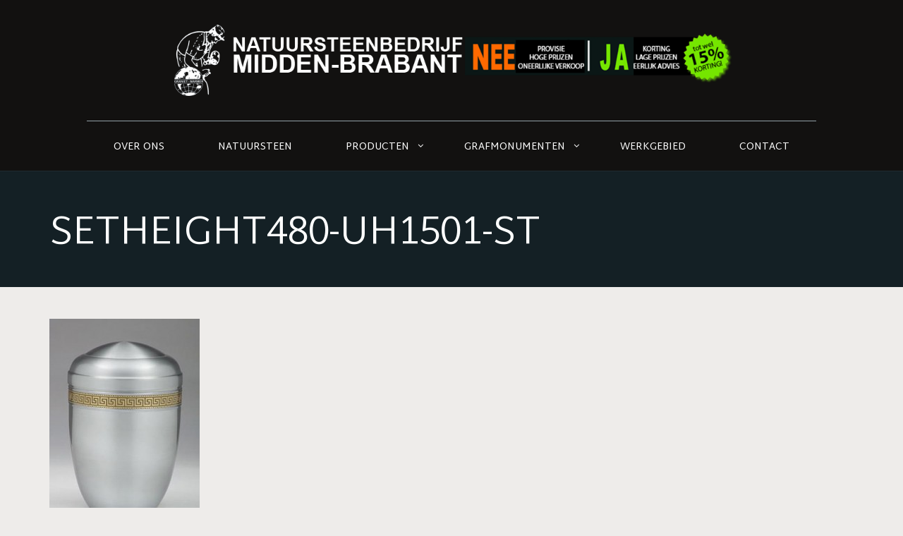

--- FILE ---
content_type: text/html; charset=UTF-8
request_url: https://www.natuursteenmiddenbrabant.nl/urnen/setheight480-uh1501-st/
body_size: 12991
content:
<!doctype html>
<html dir="ltr" lang="nl-NL" prefix="og: https://ogp.me/ns#">
<head>
	<meta charset="UTF-8">
	<meta name="viewport" content="width=device-width, initial-scale=1">
	<link rel="profile" href="https://gmpg.org/xfn/11">
	<link rel="pingback" href="https://www.natuursteenmiddenbrabant.nl/xmlrpc.php" />
	<title>setheight480-uh1501-st | Natuursteenbedrijf Midden Brabant</title>

		<!-- All in One SEO 4.9.3 - aioseo.com -->
	<meta name="robots" content="max-image-preview:large" />
	<link rel="canonical" href="https://www.natuursteenmiddenbrabant.nl/urnen/setheight480-uh1501-st/" />
	<meta name="generator" content="All in One SEO (AIOSEO) 4.9.3" />
		<meta property="og:locale" content="nl_NL" />
		<meta property="og:site_name" content="Natuursteenbedrijf Midden Brabant |" />
		<meta property="og:type" content="article" />
		<meta property="og:title" content="setheight480-uh1501-st | Natuursteenbedrijf Midden Brabant" />
		<meta property="og:url" content="https://www.natuursteenmiddenbrabant.nl/urnen/setheight480-uh1501-st/" />
		<meta property="article:published_time" content="2016-09-29T13:35:13+00:00" />
		<meta property="article:modified_time" content="2016-09-29T13:35:13+00:00" />
		<meta name="twitter:card" content="summary" />
		<meta name="twitter:title" content="setheight480-uh1501-st | Natuursteenbedrijf Midden Brabant" />
		<script type="application/ld+json" class="aioseo-schema">
			{"@context":"https:\/\/schema.org","@graph":[{"@type":"BreadcrumbList","@id":"https:\/\/www.natuursteenmiddenbrabant.nl\/urnen\/setheight480-uh1501-st\/#breadcrumblist","itemListElement":[{"@type":"ListItem","@id":"https:\/\/www.natuursteenmiddenbrabant.nl#listItem","position":1,"name":"Home","item":"https:\/\/www.natuursteenmiddenbrabant.nl","nextItem":{"@type":"ListItem","@id":"https:\/\/www.natuursteenmiddenbrabant.nl\/urnen\/setheight480-uh1501-st\/#listItem","name":"setheight480-uh1501-st"}},{"@type":"ListItem","@id":"https:\/\/www.natuursteenmiddenbrabant.nl\/urnen\/setheight480-uh1501-st\/#listItem","position":2,"name":"setheight480-uh1501-st","previousItem":{"@type":"ListItem","@id":"https:\/\/www.natuursteenmiddenbrabant.nl#listItem","name":"Home"}}]},{"@type":"ItemPage","@id":"https:\/\/www.natuursteenmiddenbrabant.nl\/urnen\/setheight480-uh1501-st\/#itempage","url":"https:\/\/www.natuursteenmiddenbrabant.nl\/urnen\/setheight480-uh1501-st\/","name":"setheight480-uh1501-st | Natuursteenbedrijf Midden Brabant","inLanguage":"nl-NL","isPartOf":{"@id":"https:\/\/www.natuursteenmiddenbrabant.nl\/#website"},"breadcrumb":{"@id":"https:\/\/www.natuursteenmiddenbrabant.nl\/urnen\/setheight480-uh1501-st\/#breadcrumblist"},"author":{"@id":"https:\/\/www.natuursteenmiddenbrabant.nl\/author\/admin\/#author"},"creator":{"@id":"https:\/\/www.natuursteenmiddenbrabant.nl\/author\/admin\/#author"},"datePublished":"2016-09-29T15:35:13+02:00","dateModified":"2016-09-29T15:35:13+02:00"},{"@type":"Organization","@id":"https:\/\/www.natuursteenmiddenbrabant.nl\/#organization","name":"Natuursteenbedrijf Midden Brabant","url":"https:\/\/www.natuursteenmiddenbrabant.nl\/"},{"@type":"Person","@id":"https:\/\/www.natuursteenmiddenbrabant.nl\/author\/admin\/#author","url":"https:\/\/www.natuursteenmiddenbrabant.nl\/author\/admin\/","name":"admin","image":{"@type":"ImageObject","@id":"https:\/\/www.natuursteenmiddenbrabant.nl\/urnen\/setheight480-uh1501-st\/#authorImage","url":"https:\/\/secure.gravatar.com\/avatar\/017db46df3f12bf41e25ce1c4327b34c?s=96&d=mm&r=g","width":96,"height":96,"caption":"admin"}},{"@type":"WebSite","@id":"https:\/\/www.natuursteenmiddenbrabant.nl\/#website","url":"https:\/\/www.natuursteenmiddenbrabant.nl\/","name":"Natuursteenbedrijf Midden Brabant","inLanguage":"nl-NL","publisher":{"@id":"https:\/\/www.natuursteenmiddenbrabant.nl\/#organization"}}]}
		</script>
		<!-- All in One SEO -->

<link rel='dns-prefetch' href='//fonts.googleapis.com' />
<link rel="alternate" type="application/rss+xml" title="Natuursteenbedrijf Midden Brabant &raquo; feed" href="https://www.natuursteenmiddenbrabant.nl/feed/" />
<link rel="alternate" type="application/rss+xml" title="Natuursteenbedrijf Midden Brabant &raquo; reactiesfeed" href="https://www.natuursteenmiddenbrabant.nl/comments/feed/" />
<link rel="alternate" type="application/rss+xml" title="Natuursteenbedrijf Midden Brabant &raquo; setheight480-uh1501-st reactiesfeed" href="https://www.natuursteenmiddenbrabant.nl/urnen/setheight480-uh1501-st/feed/" />
<script type="text/javascript">
window._wpemojiSettings = {"baseUrl":"https:\/\/s.w.org\/images\/core\/emoji\/14.0.0\/72x72\/","ext":".png","svgUrl":"https:\/\/s.w.org\/images\/core\/emoji\/14.0.0\/svg\/","svgExt":".svg","source":{"concatemoji":"https:\/\/www.natuursteenmiddenbrabant.nl\/wp-includes\/js\/wp-emoji-release.min.js?ver=6.3.7"}};
/*! This file is auto-generated */
!function(i,n){var o,s,e;function c(e){try{var t={supportTests:e,timestamp:(new Date).valueOf()};sessionStorage.setItem(o,JSON.stringify(t))}catch(e){}}function p(e,t,n){e.clearRect(0,0,e.canvas.width,e.canvas.height),e.fillText(t,0,0);var t=new Uint32Array(e.getImageData(0,0,e.canvas.width,e.canvas.height).data),r=(e.clearRect(0,0,e.canvas.width,e.canvas.height),e.fillText(n,0,0),new Uint32Array(e.getImageData(0,0,e.canvas.width,e.canvas.height).data));return t.every(function(e,t){return e===r[t]})}function u(e,t,n){switch(t){case"flag":return n(e,"\ud83c\udff3\ufe0f\u200d\u26a7\ufe0f","\ud83c\udff3\ufe0f\u200b\u26a7\ufe0f")?!1:!n(e,"\ud83c\uddfa\ud83c\uddf3","\ud83c\uddfa\u200b\ud83c\uddf3")&&!n(e,"\ud83c\udff4\udb40\udc67\udb40\udc62\udb40\udc65\udb40\udc6e\udb40\udc67\udb40\udc7f","\ud83c\udff4\u200b\udb40\udc67\u200b\udb40\udc62\u200b\udb40\udc65\u200b\udb40\udc6e\u200b\udb40\udc67\u200b\udb40\udc7f");case"emoji":return!n(e,"\ud83e\udef1\ud83c\udffb\u200d\ud83e\udef2\ud83c\udfff","\ud83e\udef1\ud83c\udffb\u200b\ud83e\udef2\ud83c\udfff")}return!1}function f(e,t,n){var r="undefined"!=typeof WorkerGlobalScope&&self instanceof WorkerGlobalScope?new OffscreenCanvas(300,150):i.createElement("canvas"),a=r.getContext("2d",{willReadFrequently:!0}),o=(a.textBaseline="top",a.font="600 32px Arial",{});return e.forEach(function(e){o[e]=t(a,e,n)}),o}function t(e){var t=i.createElement("script");t.src=e,t.defer=!0,i.head.appendChild(t)}"undefined"!=typeof Promise&&(o="wpEmojiSettingsSupports",s=["flag","emoji"],n.supports={everything:!0,everythingExceptFlag:!0},e=new Promise(function(e){i.addEventListener("DOMContentLoaded",e,{once:!0})}),new Promise(function(t){var n=function(){try{var e=JSON.parse(sessionStorage.getItem(o));if("object"==typeof e&&"number"==typeof e.timestamp&&(new Date).valueOf()<e.timestamp+604800&&"object"==typeof e.supportTests)return e.supportTests}catch(e){}return null}();if(!n){if("undefined"!=typeof Worker&&"undefined"!=typeof OffscreenCanvas&&"undefined"!=typeof URL&&URL.createObjectURL&&"undefined"!=typeof Blob)try{var e="postMessage("+f.toString()+"("+[JSON.stringify(s),u.toString(),p.toString()].join(",")+"));",r=new Blob([e],{type:"text/javascript"}),a=new Worker(URL.createObjectURL(r),{name:"wpTestEmojiSupports"});return void(a.onmessage=function(e){c(n=e.data),a.terminate(),t(n)})}catch(e){}c(n=f(s,u,p))}t(n)}).then(function(e){for(var t in e)n.supports[t]=e[t],n.supports.everything=n.supports.everything&&n.supports[t],"flag"!==t&&(n.supports.everythingExceptFlag=n.supports.everythingExceptFlag&&n.supports[t]);n.supports.everythingExceptFlag=n.supports.everythingExceptFlag&&!n.supports.flag,n.DOMReady=!1,n.readyCallback=function(){n.DOMReady=!0}}).then(function(){return e}).then(function(){var e;n.supports.everything||(n.readyCallback(),(e=n.source||{}).concatemoji?t(e.concatemoji):e.wpemoji&&e.twemoji&&(t(e.twemoji),t(e.wpemoji)))}))}((window,document),window._wpemojiSettings);
</script>
<style type="text/css">
img.wp-smiley,
img.emoji {
	display: inline !important;
	border: none !important;
	box-shadow: none !important;
	height: 1em !important;
	width: 1em !important;
	margin: 0 0.07em !important;
	vertical-align: -0.1em !important;
	background: none !important;
	padding: 0 !important;
}
</style>
	<link rel='stylesheet' id='wp-block-library-css' href='https://www.natuursteenmiddenbrabant.nl/wp-includes/css/dist/block-library/style.min.css?ver=6.3.7' type='text/css' media='all' />
<link rel='stylesheet' id='aioseo/css/src/vue/standalone/blocks/table-of-contents/global.scss-css' href='https://www.natuursteenmiddenbrabant.nl/wp-content/plugins/all-in-one-seo-pack/dist/Lite/assets/css/table-of-contents/global.e90f6d47.css?ver=4.9.3' type='text/css' media='all' />
<style id='classic-theme-styles-inline-css' type='text/css'>
/*! This file is auto-generated */
.wp-block-button__link{color:#fff;background-color:#32373c;border-radius:9999px;box-shadow:none;text-decoration:none;padding:calc(.667em + 2px) calc(1.333em + 2px);font-size:1.125em}.wp-block-file__button{background:#32373c;color:#fff;text-decoration:none}
</style>
<style id='global-styles-inline-css' type='text/css'>
body{--wp--preset--color--black: #000000;--wp--preset--color--cyan-bluish-gray: #abb8c3;--wp--preset--color--white: #ffffff;--wp--preset--color--pale-pink: #f78da7;--wp--preset--color--vivid-red: #cf2e2e;--wp--preset--color--luminous-vivid-orange: #ff6900;--wp--preset--color--luminous-vivid-amber: #fcb900;--wp--preset--color--light-green-cyan: #7bdcb5;--wp--preset--color--vivid-green-cyan: #00d084;--wp--preset--color--pale-cyan-blue: #8ed1fc;--wp--preset--color--vivid-cyan-blue: #0693e3;--wp--preset--color--vivid-purple: #9b51e0;--wp--preset--gradient--vivid-cyan-blue-to-vivid-purple: linear-gradient(135deg,rgba(6,147,227,1) 0%,rgb(155,81,224) 100%);--wp--preset--gradient--light-green-cyan-to-vivid-green-cyan: linear-gradient(135deg,rgb(122,220,180) 0%,rgb(0,208,130) 100%);--wp--preset--gradient--luminous-vivid-amber-to-luminous-vivid-orange: linear-gradient(135deg,rgba(252,185,0,1) 0%,rgba(255,105,0,1) 100%);--wp--preset--gradient--luminous-vivid-orange-to-vivid-red: linear-gradient(135deg,rgba(255,105,0,1) 0%,rgb(207,46,46) 100%);--wp--preset--gradient--very-light-gray-to-cyan-bluish-gray: linear-gradient(135deg,rgb(238,238,238) 0%,rgb(169,184,195) 100%);--wp--preset--gradient--cool-to-warm-spectrum: linear-gradient(135deg,rgb(74,234,220) 0%,rgb(151,120,209) 20%,rgb(207,42,186) 40%,rgb(238,44,130) 60%,rgb(251,105,98) 80%,rgb(254,248,76) 100%);--wp--preset--gradient--blush-light-purple: linear-gradient(135deg,rgb(255,206,236) 0%,rgb(152,150,240) 100%);--wp--preset--gradient--blush-bordeaux: linear-gradient(135deg,rgb(254,205,165) 0%,rgb(254,45,45) 50%,rgb(107,0,62) 100%);--wp--preset--gradient--luminous-dusk: linear-gradient(135deg,rgb(255,203,112) 0%,rgb(199,81,192) 50%,rgb(65,88,208) 100%);--wp--preset--gradient--pale-ocean: linear-gradient(135deg,rgb(255,245,203) 0%,rgb(182,227,212) 50%,rgb(51,167,181) 100%);--wp--preset--gradient--electric-grass: linear-gradient(135deg,rgb(202,248,128) 0%,rgb(113,206,126) 100%);--wp--preset--gradient--midnight: linear-gradient(135deg,rgb(2,3,129) 0%,rgb(40,116,252) 100%);--wp--preset--font-size--small: 13px;--wp--preset--font-size--medium: 20px;--wp--preset--font-size--large: 36px;--wp--preset--font-size--x-large: 42px;--wp--preset--spacing--20: 0.44rem;--wp--preset--spacing--30: 0.67rem;--wp--preset--spacing--40: 1rem;--wp--preset--spacing--50: 1.5rem;--wp--preset--spacing--60: 2.25rem;--wp--preset--spacing--70: 3.38rem;--wp--preset--spacing--80: 5.06rem;--wp--preset--shadow--natural: 6px 6px 9px rgba(0, 0, 0, 0.2);--wp--preset--shadow--deep: 12px 12px 50px rgba(0, 0, 0, 0.4);--wp--preset--shadow--sharp: 6px 6px 0px rgba(0, 0, 0, 0.2);--wp--preset--shadow--outlined: 6px 6px 0px -3px rgba(255, 255, 255, 1), 6px 6px rgba(0, 0, 0, 1);--wp--preset--shadow--crisp: 6px 6px 0px rgba(0, 0, 0, 1);}:where(.is-layout-flex){gap: 0.5em;}:where(.is-layout-grid){gap: 0.5em;}body .is-layout-flow > .alignleft{float: left;margin-inline-start: 0;margin-inline-end: 2em;}body .is-layout-flow > .alignright{float: right;margin-inline-start: 2em;margin-inline-end: 0;}body .is-layout-flow > .aligncenter{margin-left: auto !important;margin-right: auto !important;}body .is-layout-constrained > .alignleft{float: left;margin-inline-start: 0;margin-inline-end: 2em;}body .is-layout-constrained > .alignright{float: right;margin-inline-start: 2em;margin-inline-end: 0;}body .is-layout-constrained > .aligncenter{margin-left: auto !important;margin-right: auto !important;}body .is-layout-constrained > :where(:not(.alignleft):not(.alignright):not(.alignfull)){max-width: var(--wp--style--global--content-size);margin-left: auto !important;margin-right: auto !important;}body .is-layout-constrained > .alignwide{max-width: var(--wp--style--global--wide-size);}body .is-layout-flex{display: flex;}body .is-layout-flex{flex-wrap: wrap;align-items: center;}body .is-layout-flex > *{margin: 0;}body .is-layout-grid{display: grid;}body .is-layout-grid > *{margin: 0;}:where(.wp-block-columns.is-layout-flex){gap: 2em;}:where(.wp-block-columns.is-layout-grid){gap: 2em;}:where(.wp-block-post-template.is-layout-flex){gap: 1.25em;}:where(.wp-block-post-template.is-layout-grid){gap: 1.25em;}.has-black-color{color: var(--wp--preset--color--black) !important;}.has-cyan-bluish-gray-color{color: var(--wp--preset--color--cyan-bluish-gray) !important;}.has-white-color{color: var(--wp--preset--color--white) !important;}.has-pale-pink-color{color: var(--wp--preset--color--pale-pink) !important;}.has-vivid-red-color{color: var(--wp--preset--color--vivid-red) !important;}.has-luminous-vivid-orange-color{color: var(--wp--preset--color--luminous-vivid-orange) !important;}.has-luminous-vivid-amber-color{color: var(--wp--preset--color--luminous-vivid-amber) !important;}.has-light-green-cyan-color{color: var(--wp--preset--color--light-green-cyan) !important;}.has-vivid-green-cyan-color{color: var(--wp--preset--color--vivid-green-cyan) !important;}.has-pale-cyan-blue-color{color: var(--wp--preset--color--pale-cyan-blue) !important;}.has-vivid-cyan-blue-color{color: var(--wp--preset--color--vivid-cyan-blue) !important;}.has-vivid-purple-color{color: var(--wp--preset--color--vivid-purple) !important;}.has-black-background-color{background-color: var(--wp--preset--color--black) !important;}.has-cyan-bluish-gray-background-color{background-color: var(--wp--preset--color--cyan-bluish-gray) !important;}.has-white-background-color{background-color: var(--wp--preset--color--white) !important;}.has-pale-pink-background-color{background-color: var(--wp--preset--color--pale-pink) !important;}.has-vivid-red-background-color{background-color: var(--wp--preset--color--vivid-red) !important;}.has-luminous-vivid-orange-background-color{background-color: var(--wp--preset--color--luminous-vivid-orange) !important;}.has-luminous-vivid-amber-background-color{background-color: var(--wp--preset--color--luminous-vivid-amber) !important;}.has-light-green-cyan-background-color{background-color: var(--wp--preset--color--light-green-cyan) !important;}.has-vivid-green-cyan-background-color{background-color: var(--wp--preset--color--vivid-green-cyan) !important;}.has-pale-cyan-blue-background-color{background-color: var(--wp--preset--color--pale-cyan-blue) !important;}.has-vivid-cyan-blue-background-color{background-color: var(--wp--preset--color--vivid-cyan-blue) !important;}.has-vivid-purple-background-color{background-color: var(--wp--preset--color--vivid-purple) !important;}.has-black-border-color{border-color: var(--wp--preset--color--black) !important;}.has-cyan-bluish-gray-border-color{border-color: var(--wp--preset--color--cyan-bluish-gray) !important;}.has-white-border-color{border-color: var(--wp--preset--color--white) !important;}.has-pale-pink-border-color{border-color: var(--wp--preset--color--pale-pink) !important;}.has-vivid-red-border-color{border-color: var(--wp--preset--color--vivid-red) !important;}.has-luminous-vivid-orange-border-color{border-color: var(--wp--preset--color--luminous-vivid-orange) !important;}.has-luminous-vivid-amber-border-color{border-color: var(--wp--preset--color--luminous-vivid-amber) !important;}.has-light-green-cyan-border-color{border-color: var(--wp--preset--color--light-green-cyan) !important;}.has-vivid-green-cyan-border-color{border-color: var(--wp--preset--color--vivid-green-cyan) !important;}.has-pale-cyan-blue-border-color{border-color: var(--wp--preset--color--pale-cyan-blue) !important;}.has-vivid-cyan-blue-border-color{border-color: var(--wp--preset--color--vivid-cyan-blue) !important;}.has-vivid-purple-border-color{border-color: var(--wp--preset--color--vivid-purple) !important;}.has-vivid-cyan-blue-to-vivid-purple-gradient-background{background: var(--wp--preset--gradient--vivid-cyan-blue-to-vivid-purple) !important;}.has-light-green-cyan-to-vivid-green-cyan-gradient-background{background: var(--wp--preset--gradient--light-green-cyan-to-vivid-green-cyan) !important;}.has-luminous-vivid-amber-to-luminous-vivid-orange-gradient-background{background: var(--wp--preset--gradient--luminous-vivid-amber-to-luminous-vivid-orange) !important;}.has-luminous-vivid-orange-to-vivid-red-gradient-background{background: var(--wp--preset--gradient--luminous-vivid-orange-to-vivid-red) !important;}.has-very-light-gray-to-cyan-bluish-gray-gradient-background{background: var(--wp--preset--gradient--very-light-gray-to-cyan-bluish-gray) !important;}.has-cool-to-warm-spectrum-gradient-background{background: var(--wp--preset--gradient--cool-to-warm-spectrum) !important;}.has-blush-light-purple-gradient-background{background: var(--wp--preset--gradient--blush-light-purple) !important;}.has-blush-bordeaux-gradient-background{background: var(--wp--preset--gradient--blush-bordeaux) !important;}.has-luminous-dusk-gradient-background{background: var(--wp--preset--gradient--luminous-dusk) !important;}.has-pale-ocean-gradient-background{background: var(--wp--preset--gradient--pale-ocean) !important;}.has-electric-grass-gradient-background{background: var(--wp--preset--gradient--electric-grass) !important;}.has-midnight-gradient-background{background: var(--wp--preset--gradient--midnight) !important;}.has-small-font-size{font-size: var(--wp--preset--font-size--small) !important;}.has-medium-font-size{font-size: var(--wp--preset--font-size--medium) !important;}.has-large-font-size{font-size: var(--wp--preset--font-size--large) !important;}.has-x-large-font-size{font-size: var(--wp--preset--font-size--x-large) !important;}
.wp-block-navigation a:where(:not(.wp-element-button)){color: inherit;}
:where(.wp-block-post-template.is-layout-flex){gap: 1.25em;}:where(.wp-block-post-template.is-layout-grid){gap: 1.25em;}
:where(.wp-block-columns.is-layout-flex){gap: 2em;}:where(.wp-block-columns.is-layout-grid){gap: 2em;}
.wp-block-pullquote{font-size: 1.5em;line-height: 1.6;}
</style>
<link rel='stylesheet' id='pb_animate-css' href='https://www.natuursteenmiddenbrabant.nl/wp-content/plugins/ays-popup-box/public/css/animate.css?ver=5.0.5' type='text/css' media='all' />
<link rel='stylesheet' id='contact-form-7-css' href='https://www.natuursteenmiddenbrabant.nl/wp-content/plugins/contact-form-7/includes/css/styles.css?ver=5.9.8' type='text/css' media='all' />
<link rel='stylesheet' id='wpsl-styles-css' href='https://www.natuursteenmiddenbrabant.nl/wp-content/plugins/wp-store-locator/css/styles.min.css?ver=2.2.261' type='text/css' media='all' />
<link rel='stylesheet' id='progression-style-css' href='https://www.natuursteenmiddenbrabant.nl/wp-content/themes/skledar/style.css?ver=6.3.7' type='text/css' media='all' />
<link rel='stylesheet' id='progression-google-fonts-css' href='//fonts.googleapis.com/css?family=Martel+Sans%3A600%2C400%2C300%2C700%2C900%7CBilbo+Swash+Caps%7CDroid+Sans%3A400%2C700%26subset%3Dlatin&#038;ver=1.0.0' type='text/css' media='all' />
<link rel='stylesheet' id='tablepress-default-css' href='https://www.natuursteenmiddenbrabant.nl/wp-content/plugins/tablepress/css/build/default.css?ver=3.2.3' type='text/css' media='all' />
<link rel='stylesheet' id='prettyphoto-css' href='https://www.natuursteenmiddenbrabant.nl/wp-content/plugins/js_composer/assets/lib/prettyphoto/css/prettyPhoto.min.css?ver=5.0.1' type='text/css' media='all' />
<script type='text/javascript' src='https://www.natuursteenmiddenbrabant.nl/wp-includes/js/jquery/jquery.min.js?ver=3.7.0' id='jquery-core-js'></script>
<script type='text/javascript' src='https://www.natuursteenmiddenbrabant.nl/wp-includes/js/jquery/jquery-migrate.min.js?ver=3.4.1' id='jquery-migrate-js'></script>
<script type='text/javascript' id='ays-pb-js-extra'>
/* <![CDATA[ */
var pbLocalizeObj = {"ajax":"https:\/\/www.natuursteenmiddenbrabant.nl\/wp-admin\/admin-ajax.php","seconds":"seconds","thisWillClose":"This will close in","icons":{"close_icon":"<svg class=\"ays_pb_material_close_icon\" xmlns=\"https:\/\/www.w3.org\/2000\/svg\" height=\"36px\" viewBox=\"0 0 24 24\" width=\"36px\" fill=\"#000000\" alt=\"Pop-up Close\"><path d=\"M0 0h24v24H0z\" fill=\"none\"\/><path d=\"M19 6.41L17.59 5 12 10.59 6.41 5 5 6.41 10.59 12 5 17.59 6.41 19 12 13.41 17.59 19 19 17.59 13.41 12z\"\/><\/svg>","close_circle_icon":"<svg class=\"ays_pb_material_close_circle_icon\" xmlns=\"https:\/\/www.w3.org\/2000\/svg\" height=\"24\" viewBox=\"0 0 24 24\" width=\"36\" alt=\"Pop-up Close\"><path d=\"M0 0h24v24H0z\" fill=\"none\"\/><path d=\"M12 2C6.47 2 2 6.47 2 12s4.47 10 10 10 10-4.47 10-10S17.53 2 12 2zm5 13.59L15.59 17 12 13.41 8.41 17 7 15.59 10.59 12 7 8.41 8.41 7 12 10.59 15.59 7 17 8.41 13.41 12 17 15.59z\"\/><\/svg>","volume_up_icon":"<svg class=\"ays_pb_fa_volume\" xmlns=\"https:\/\/www.w3.org\/2000\/svg\" height=\"24\" viewBox=\"0 0 24 24\" width=\"36\"><path d=\"M0 0h24v24H0z\" fill=\"none\"\/><path d=\"M3 9v6h4l5 5V4L7 9H3zm13.5 3c0-1.77-1.02-3.29-2.5-4.03v8.05c1.48-.73 2.5-2.25 2.5-4.02zM14 3.23v2.06c2.89.86 5 3.54 5 6.71s-2.11 5.85-5 6.71v2.06c4.01-.91 7-4.49 7-8.77s-2.99-7.86-7-8.77z\"\/><\/svg>","volume_mute_icon":"<svg xmlns=\"https:\/\/www.w3.org\/2000\/svg\" height=\"24\" viewBox=\"0 0 24 24\" width=\"24\"><path d=\"M0 0h24v24H0z\" fill=\"none\"\/><path d=\"M7 9v6h4l5 5V4l-5 5H7z\"\/><\/svg>"}};
/* ]]> */
</script>
<script type='text/javascript' src='https://www.natuursteenmiddenbrabant.nl/wp-content/plugins/ays-popup-box/public/js/ays-pb-public.js?ver=5.0.5' id='ays-pb-js'></script>
<script type='text/javascript' src='//www.natuursteenmiddenbrabant.nl/wp-content/plugins/revslider/sr6/assets/js/rbtools.min.js?ver=6.7.13' async id='tp-tools-js'></script>
<script type='text/javascript' src='//www.natuursteenmiddenbrabant.nl/wp-content/plugins/revslider/sr6/assets/js/rs6.min.js?ver=6.7.13' async id='revmin-js'></script>
<link rel="https://api.w.org/" href="https://www.natuursteenmiddenbrabant.nl/wp-json/" /><link rel="alternate" type="application/json" href="https://www.natuursteenmiddenbrabant.nl/wp-json/wp/v2/media/1684" /><link rel="EditURI" type="application/rsd+xml" title="RSD" href="https://www.natuursteenmiddenbrabant.nl/xmlrpc.php?rsd" />
<meta name="generator" content="WordPress 6.3.7" />
<link rel='shortlink' href='https://www.natuursteenmiddenbrabant.nl/?p=1684' />
<link rel="alternate" type="application/json+oembed" href="https://www.natuursteenmiddenbrabant.nl/wp-json/oembed/1.0/embed?url=https%3A%2F%2Fwww.natuursteenmiddenbrabant.nl%2Furnen%2Fsetheight480-uh1501-st%2F" />
<link rel="alternate" type="text/xml+oembed" href="https://www.natuursteenmiddenbrabant.nl/wp-json/oembed/1.0/embed?url=https%3A%2F%2Fwww.natuursteenmiddenbrabant.nl%2Furnen%2Fsetheight480-uh1501-st%2F&#038;format=xml" />
	<link rel="preconnect" href="https://fonts.googleapis.com">
	<link rel="preconnect" href="https://fonts.gstatic.com">
	<link href='https://fonts.googleapis.com/css2?display=swap&family=Droid+Sans:wght@400&family=Martel+Sans:wght@300;400' rel='stylesheet'>    	<script type="text/javascript">

	  var _gaq = _gaq || [];
	  _gaq.push(['_setAccount', 'UA-11224393-20']);
	  _gaq.push(['_trackPageview']);

	  (function() {
	    var ga = document.createElement('script'); ga.type = 'text/javascript'; ga.async = true;
	    ga.src = ('https:' == document.location.protocol ? 'https://ssl' : 'http://www') + '.google-analytics.com/ga.js';
	    var s = document.getElementsByTagName('script')[0]; s.parentNode.insertBefore(ga, s);
	  })();

	</script>	
   	
    <link rel="icon"  href="https://natuursteenmiddenbrabant.nl/wp-content/uploads/2017/02/favicon.png"><style type="text/css">
			
	@media only screen and (max-width: 959px) {#header-top-progression  {background-color:#121110; } }
	
	body #logo-progression, body #logo-progression img {max-width:800px;}
	header#masthead-progression h1#logo-progression a { padding-top:35px; padding-bottom:28px; }
	footer#site-footer a, #widget-area-stonehill a i { color:#388497; }
	footer#site-footer a:hover, #widget-area-stonehill a:hover i { color:#388497; }
	#footer-bottom { border-color:rgba(255,255,255, 1); }
	footer#site-footer {background-color:#EAE5DF;
	background-image:url(""); background-position: center center;-webkit-background-size: cover; -moz-background-size: cover; -o-background-size: cover; background-size: cover;}
	#copyright-progression { color:#8b877f; }
	.sf-menu a  {color:#ffffff; font-size:14px;  padding-top:30px; padding-bottom:26px;  }
	#footer-menu-progression .sf-menu a {color:#65605c; }
	body footer#site-footer a:hover {color: #968f85; }
	.sf-menu li.current-menu-item { border-top-color: #ffffff; }
	.sf-menu li.current-menu-item:before {color:#ffffff }
	.sf-menu > li { border-top: 1px solid #92a1a7; }
	
	.sf-menu li.current-menu-item a, .sf-menu a:hover, .sf-menu li.sfHover a, .menu-show-hide-progression { color:#ffffff; }
	.sf-menu ul { background:#878787; }
	.sf-menu li:hover, .sf-menu li.sfHover, .menu-show-hide-progression { background:#878787; }
	.sf-menu li li a { font-size:12px; padding-top:18px; padding-bottom:15px; }
	.sf-menu li li a, .sf-mega li.sf-mega-section .deep-level li a, .sf-mega li.sf-mega-section .deep-level li:last-child a, .sf-menu li.sfHover li.sfHover li a, .sf-menu li.sfHover li.sfHover li.sfHover li a, .sf-menu li.sfHover li.sfHover li.sfHover li.sfHover li a, .sf-menu li.sfHover li.sfHover li.sfHover li.sfHover li.sfHover li a { border-bottom:1px solid rgba(255,255,255,  0.06); }
	.sf-mega ul { border-right:1px solid  rgba(255,255,255,  0.06); }
	.sf-mega h2.mega-menu-heading { border-right:1px solid rgba(255,255,255,  0.06); border-bottom:1px solid rgba(255,255,255,  0.06); }
	.sf-menu li.sfHover li a, .sf-menu li.sfHover li.sfHover li a, .sf-menu li.sfHover li.sfHover li.sfHover li a, .sf-menu li.sfHover li.sfHover li.sfHover li.sfHover li a, .sf-menu li.sfHover li.sfHover li.sfHover li.sfHover li.sfHover li a { color:#ffffff; }
	.sf-menu li.sfHover li a:hover, .sf-menu li.sfHover li.sfHover a, .sf-menu li.sfHover li li a:hover, .sf-menu li.sfHover li.sfHover li.sfHover a, .sf-menu li.sfHover li li li a:hover, .sf-menu li.sfHover li.sfHover li.sfHover a:hover, .sf-menu li.sfHover li.sfHover li.sfHover li.sfHover a, .sf-menu li.sfHover li li li li a:hover, .sf-menu li.sfHover li.sfHover li.sfHover li.sfHover a:hover, .sf-menu li.sfHover li.sfHover li.sfHover li.sfHover li.sfHover a, .sf-menu li.sfHover li li li li li a:hover, .sf-menu li.sfHover li.sfHover li.sfHover li.sfHover li.sfHover a:hover, .sf-menu li.sfHover li.sfHover li.sfHover li.sfHover li.sfHover li.sfHover a { color:#ffffff; }
	a.checkout-button-header-cart, .checkout-basket-progression a.checkout-button-header-cart:hover { background:#878787; }
	.checkout-basket-progression {border-color:#878787;}
	.menu-resized-progression .sf-menu a { padding-top:30px; padding-bottom:26px; }
	body #sidebar a.progression-button, a.progression-button, .wpcf7 input.wpcf7-submit, a.more-link, #commentform input.submit, .cat-meta-progression a, .tags-progression a { font-size:14px; }
	body #sidebar a.progression-button, a.progression-button, .wpcf7 input.wpcf7-submit, .progression-index-text .progression-button a, #content-progression ul li.product .button, body #content-progression #content .button, ul.page-numbers li a { color:#262121; background:#ffffff; }
	body #sidebar a.progression-button:hover, a.progression-button:hover, .wpcf7 input.wpcf7-submit:hover, a.more-link:hover, .progression-index-text .progression-button a:hover, #content-progression ul li.product .button:hover, body #content-progression #content .button:hover, body #content-progression .widget_shopping_cart_content a.button:hover, #sidebar .price_slider_amount .button:hover, .woocommerce .cart .button:hover, .woocommerce .cart input.button:hover { color:#ffffff; background:#388497; }

	ul.page-numbers li .current, ul.page-numbers li a:hover, .progression-index-text .progression-button a:hover, .progression-btn-container a.progression-button.secondary-style-progression:hover, .cat-meta-progression a:hover, #commentform input.submit:hover, .reply a.comment-reply-link:hover, .tags-progression a:hover, a.more-link:hover { color:#ffffff; background:#388497; border-color:#388497; }	
	.progression-btn-container  a.progression-button.secondary-style-progression, .cat-meta-progression a, #commentform input.submit, .tags-progression a, a.more-link { color:#ffffff; background:#261212; }

	.woocommerce .widget_price_filter .ui-slider .ui-slider-range, .woocommerce .widget_price_filter .ui-slider .ui-slider-handle{background:#388497; }
	body .star-rating {color:#388497 !important; }
	
	h1.blog-title-progression a {color:#262121;}
	h1.blog-title-progression a:hover {color:#388497;}
	a { color:#388497; }
	a:hover, .post-meta-progression a:hover { color:#262121; }
	#sidebar a:hover {color:#388497;}
	#sidebar .widget { border-color:#e7e7e7;  }
	#sidebar {  background:#ffffff; }
	.sk-circle .sk-child:before, .sk-rotating-plane, .sk-double-bounce .sk-child, .sk-wave .sk-rect, .sk-wandering-cubes .sk-cube, .sk-spinner-pulse, .sk-chasing-dots .sk-child, .sk-three-bounce .sk-child, .sk-fading-circle .sk-circle:before, .sk-cube-grid .sk-cube{background-color:#262121;}
	#page-loader-progression { background:#262121; color:#84adc0; }
	body {background-color:#eeecea; 
	}

	#logo-nav-progression{ background-color:#121110;}	
	#sticky-header-progression.scroll-to-fixed-fixed, #sticky-header-progression.scroll-to-fixed-fixed #logo-nav-progression {background:rgba(11, 44, 56, 0.88);}
	#progression-scroll-top { color:#ffffff; background: rgba(0,0,0,  0.3); border-top:1px solid rgba(255,255,255,  0.2); border-left:1px solid rgba(255,255,255,  0.2); border-right:1px solid rgba(255,255,255,  0.2); }
	#progression-scroll-top:hover {  background: #388497; border-color:#388497; }
	.progression-img-container {  background: #000;}
		#page-title-progression {background-color:#142025;}		
	body .related.products {display: none;}	
	.social-ico a i { color:#24221f; background:rgba(255, 255, 255, 9);}
	a.cart-icon-progression, a.cart-icon-progression:hover, a.cart-icon-progression span.shopping-cart-header-count  { color:#ffffff;}
	/* WooCommerce Product Layout */
	body.woocommerce .static-layout-progression .progression-title-index a, body.woocommerce.archive .static-layout-progression .progression-index-text, body.woocommerce.archive .static-layout-progression .progression-index-text ul li, body.woocommerce.archive ul.products li.product .static-layout-progression .price, body ul li.product .static-layout-progression span.price ins .amount, body ul li.product .static-layout-progression span.price del .amount, body .static-progression .progression-title-index a, body .static-progression .progression-index-text, body .static-progression .progression-index-text ul li, body ul.products li.product .static-progression .price, body ul li.product .static-progression span.price ins .amount, body ul li.product .static-progression span.price del .amount, body .static-progression .progression-price-index {color:#261212;}
		
	/* Page Title Backgrounds Conditionals */	
								
								
															#page-title-progression {background-image: url(""); background-size:cover; background-position: center center; background-repeat: no-repeat;}
																	
			
		
	
		
	
</style>
    <style type="text/css">.recentcomments a{display:inline !important;padding:0 !important;margin:0 !important;}</style><meta name="generator" content="Powered by Visual Composer - drag and drop page builder for WordPress."/>
<!--[if lte IE 9]><link rel="stylesheet" type="text/css" href="https://www.natuursteenmiddenbrabant.nl/wp-content/plugins/js_composer/assets/css/vc_lte_ie9.min.css" media="screen"><![endif]--><meta name="generator" content="Powered by Slider Revolution 6.7.13 - responsive, Mobile-Friendly Slider Plugin for WordPress with comfortable drag and drop interface." />
<script>function setREVStartSize(e){
			//window.requestAnimationFrame(function() {
				window.RSIW = window.RSIW===undefined ? window.innerWidth : window.RSIW;
				window.RSIH = window.RSIH===undefined ? window.innerHeight : window.RSIH;
				try {
					var pw = document.getElementById(e.c).parentNode.offsetWidth,
						newh;
					pw = pw===0 || isNaN(pw) || (e.l=="fullwidth" || e.layout=="fullwidth") ? window.RSIW : pw;
					e.tabw = e.tabw===undefined ? 0 : parseInt(e.tabw);
					e.thumbw = e.thumbw===undefined ? 0 : parseInt(e.thumbw);
					e.tabh = e.tabh===undefined ? 0 : parseInt(e.tabh);
					e.thumbh = e.thumbh===undefined ? 0 : parseInt(e.thumbh);
					e.tabhide = e.tabhide===undefined ? 0 : parseInt(e.tabhide);
					e.thumbhide = e.thumbhide===undefined ? 0 : parseInt(e.thumbhide);
					e.mh = e.mh===undefined || e.mh=="" || e.mh==="auto" ? 0 : parseInt(e.mh,0);
					if(e.layout==="fullscreen" || e.l==="fullscreen")
						newh = Math.max(e.mh,window.RSIH);
					else{
						e.gw = Array.isArray(e.gw) ? e.gw : [e.gw];
						for (var i in e.rl) if (e.gw[i]===undefined || e.gw[i]===0) e.gw[i] = e.gw[i-1];
						e.gh = e.el===undefined || e.el==="" || (Array.isArray(e.el) && e.el.length==0)? e.gh : e.el;
						e.gh = Array.isArray(e.gh) ? e.gh : [e.gh];
						for (var i in e.rl) if (e.gh[i]===undefined || e.gh[i]===0) e.gh[i] = e.gh[i-1];
											
						var nl = new Array(e.rl.length),
							ix = 0,
							sl;
						e.tabw = e.tabhide>=pw ? 0 : e.tabw;
						e.thumbw = e.thumbhide>=pw ? 0 : e.thumbw;
						e.tabh = e.tabhide>=pw ? 0 : e.tabh;
						e.thumbh = e.thumbhide>=pw ? 0 : e.thumbh;
						for (var i in e.rl) nl[i] = e.rl[i]<window.RSIW ? 0 : e.rl[i];
						sl = nl[0];
						for (var i in nl) if (sl>nl[i] && nl[i]>0) { sl = nl[i]; ix=i;}
						var m = pw>(e.gw[ix]+e.tabw+e.thumbw) ? 1 : (pw-(e.tabw+e.thumbw)) / (e.gw[ix]);
						newh =  (e.gh[ix] * m) + (e.tabh + e.thumbh);
					}
					var el = document.getElementById(e.c);
					if (el!==null && el) el.style.height = newh+"px";
					el = document.getElementById(e.c+"_wrapper");
					if (el!==null && el) {
						el.style.height = newh+"px";
						el.style.display = "block";
					}
				} catch(e){
					console.log("Failure at Presize of Slider:" + e)
				}
			//});
		  };</script>
	<style id="egf-frontend-styles" type="text/css">
		body {color: #777070;font-family: 'Droid Sans', sans-serif;font-size: 14px;line-height: 1.65;} #page-title-progression h1.entry-title-progression {color: #ffffff;font-family: 'Martel Sans', sans-serif;font-size: 56px;line-height: 1.1;text-decoration: none;text-transform: uppercase;} h1 {color: #262121;font-family: 'Martel Sans', sans-serif;font-size: 75px;line-height: 1.3;margin-bottom: 15px;text-decoration: none;text-transform: none;} h2 {color: #262121;font-family: 'Martel Sans', sans-serif;font-size: 45px;line-height: 1.3;margin-bottom: 15px;text-decoration: none;text-transform: none;} h3 {color: #262121;font-family: 'Martel Sans', sans-serif;font-size: 35px;line-height: 1.3;margin-bottom: 15px;text-decoration: none;text-transform: none;} h4, .cart_totals h2, .cart_totals h2, .woocommerce-shipping-fields h3, .woocommerce-billing-fields h3, h3#order_review_heading {color: #262121;font-family: 'Martel Sans', sans-serif;font-size: 23px;line-height: 1.3;margin-bottom: 15px;text-decoration: none;text-transform: none;} h5, h3#reply-title, h4.comments-title {color: #262121;font-family: 'Martel Sans', sans-serif;font-size: 18px;line-height: 1.3;margin-bottom: 15px;text-decoration: none;text-transform: none;} h6 {color: #262121;font-family: 'Martel Sans', sans-serif;font-size: 15px;letter-spacing: 1px;line-height: 1.3;margin-bottom: 15px;text-decoration: none;text-transform: none;} nav#site-navigation {font-family: 'Martel Sans', sans-serif;} .sf-menu li li a {font-family: 'Martel Sans', sans-serif;} #sidebar h6.widget-title {color: #262121;font-family: 'Martel Sans', sans-serif;font-size: 18px;margin-bottom: 10px;text-decoration: none;text-transform: uppercase;} #sidebar a {color: rgba(38,33,33,0.78);text-decoration: none;} body #sidebar a.progression-button, a.progression-button, .wpcf7 input.wpcf7-submit, a.more-link, #commentform input.submit, .cat-meta-progression a, .tags-progression a {} h1.blog-title-progression {color: #262121;font-size: 35px;margin-bottom: 14px;text-decoration: none;text-transform: normal;} .post-meta-progression {color: #9fa0a5;font-family: 'Martel Sans', sans-serif;font-size: 12px;text-decoration: none;text-transform: uppercase;} #widget-area-stonehill h4.widget-title {color: #262121;font-size: 18px;margin-bottom: 15px;text-transform: uppercase;} footer#site-footer {color: #262121;font-size: 13px;} body.single-product h1.product_title {color: #262121;font-family: 'Martel Sans', sans-serif;font-size: 40px;margin-bottom: 16px;text-transform: uppercase;} body.woocommerce .progression-title-index a {color: #ffffff;font-family: 'Martel Sans', sans-serif;font-size: 18px;text-transform: uppercase;} 	</style>
	<noscript><style type="text/css"> .wpb_animate_when_almost_visible { opacity: 1; }</style></noscript></head>
<body data-rsssl=1 class="attachment attachment-template-default attachmentid-1684 attachment-jpeg wpb-js-composer js-comp-ver-5.0.1 vc_responsive">
			<div id="boxed-layout-progression">
		<header id="masthead-progression" class="site-header-progression">				
			<div id="header-top-progression">
				<div class="width-container-progression">
					<div class="social-ico">
						
											
	</div>
										<div class="clearfix-progression"></div>
				</div>
			</div><!-- close #header-top-progression -->
			
			<div id="logo-nav-progression">
				<div class="width-container-progression">
					<h1 id="logo-progression" class="logo-inside-nav-progression"><a href="/korting/" title="Natuursteenbedrijf Midden Brabant" rel="home"><img src="https://www.natuursteenmiddenbrabant.nl/wp-content/uploads/2017/03/Logo-Midden-Brabant.png" alt="Natuursteenbedrijf Midden Brabant"></a></h1>

						<div id="sticky-header-progression" class="menu-default-progression"><div class="width-container-progression"><nav id="site-navigation" class="main-navigation"><div class="menu-menu-container"><ul id="menu-menu" class="sf-menu"><li class="normal-item-progression  menu-item menu-item-type-post_type menu-item-object-page menu-item-693"><a    href="https://www.natuursteenmiddenbrabant.nl/over-ons/">Over ons</a></li>
<li class="normal-item-progression  menu-item menu-item-type-post_type menu-item-object-page menu-item-705"><a    href="https://www.natuursteenmiddenbrabant.nl/natuursteen/">Natuursteen</a></li>
<li class="normal-item-progression  menu-item menu-item-type-post_type menu-item-object-page menu-item-has-children menu-item-706"><a    href="https://www.natuursteenmiddenbrabant.nl/natuursteen-producten/">Producten</a>
<ul class="menu-progression sub-menu">
	<li class="normal-item-progression  menu-item menu-item-type-post_type menu-item-object-page menu-item-776"><a    href="https://www.natuursteenmiddenbrabant.nl/natuursteen-producten/tuin-bouwwerken/">Tuin-/ bouwwerken</a></li>
	<li class="normal-item-progression  menu-item menu-item-type-post_type menu-item-object-page menu-item-775"><a    href="https://www.natuursteenmiddenbrabant.nl/natuursteen-producten/interieur/">Interieur</a></li>
	<li class="normal-item-progression  menu-item menu-item-type-post_type menu-item-object-page menu-item-774"><a    href="https://www.natuursteenmiddenbrabant.nl/natuursteen-producten/accessoires/">Accessoires</a></li>
</ul>
</li>
<li class="normal-item-progression  menu-item menu-item-type-post_type menu-item-object-page menu-item-has-children menu-item-704"><a    href="https://www.natuursteenmiddenbrabant.nl/grafmonumenten/">Grafmonumenten</a>
<ul class="menu-progression sub-menu">
	<li class="normal-item-progression  menu-item menu-item-type-post_type menu-item-object-page menu-item-has-children menu-item-2153"><a title="grafmonumenten"   href="https://www.natuursteenmiddenbrabant.nl/algemene-grafmonumenten/">Algemene grafmonumenten</a>
	<ul class="sub-menu">
		<li class=" menu-item menu-item-type-post_type menu-item-object-page menu-item-2848"><a title="gedenksteen"   href="https://www.natuursteenmiddenbrabant.nl/gedenksteen/">Gedenksteen</a></li>
		<li class=" menu-item menu-item-type-post_type menu-item-object-page menu-item-2844"><a title="grafsteen"   href="https://www.natuursteenmiddenbrabant.nl/grafsteen/">Grafsteen</a></li>
		<li class=" menu-item menu-item-type-post_type menu-item-object-page menu-item-2843"><a title="grafmonument"   href="https://www.natuursteenmiddenbrabant.nl/grafmonument/">Grafmonument</a></li>
		<li class=" menu-item menu-item-type-post_type menu-item-object-page menu-item-2850"><a title="grafzerk"   href="https://www.natuursteenmiddenbrabant.nl/grafzerk/">Grafzerk</a></li>
		<li class=" menu-item menu-item-type-post_type menu-item-object-page menu-item-2841"><a title="grafstenen"   href="https://www.natuursteenmiddenbrabant.nl/grafstenen/">Grafstenen</a></li>
		<li class=" menu-item menu-item-type-post_type menu-item-object-page menu-item-2842"><a title="gedenkstenen"   href="https://www.natuursteenmiddenbrabant.nl/gedenkstenen/">Gedenkstenen</a></li>
	</ul>
</li>
	<li class="normal-item-progression  menu-item menu-item-type-post_type menu-item-object-page menu-item-1197"><a    href="https://www.natuursteenmiddenbrabant.nl/enkele-graven/">Enkele grafmonumenten</a></li>
	<li class="normal-item-progression  menu-item menu-item-type-post_type menu-item-object-page menu-item-1280"><a    href="https://www.natuursteenmiddenbrabant.nl/dubbele-graven/">Dubbele grafmonumenten</a></li>
	<li class="normal-item-progression  menu-item menu-item-type-post_type menu-item-object-page menu-item-1785"><a    href="https://www.natuursteenmiddenbrabant.nl/grafsteen-kind/">Grafsteen kind</a></li>
	<li class="normal-item-progression  menu-item menu-item-type-post_type menu-item-object-page menu-item-1300"><a    href="https://www.natuursteenmiddenbrabant.nl/glazen-monumenten/">Glazen grafmonumenten</a></li>
	<li class="normal-item-progression  menu-item menu-item-type-post_type menu-item-object-page menu-item-1313"><a    href="https://www.natuursteenmiddenbrabant.nl/zerken/">Zerken</a></li>
	<li class="normal-item-progression  menu-item menu-item-type-post_type menu-item-object-page menu-item-has-children menu-item-1366"><a    href="https://www.natuursteenmiddenbrabant.nl/ruwe-stenen/">Ruwe stenen</a>
	<ul class="sub-menu">
		<li class=" menu-item menu-item-type-post_type menu-item-object-page menu-item-2106"><a    href="https://www.natuursteenmiddenbrabant.nl/ruwe-stenen/">Ruwe stenen</a></li>
		<li class=" menu-item menu-item-type-post_type menu-item-object-page menu-item-2105"><a    href="https://www.natuursteenmiddenbrabant.nl/rvs-en-cortenstaal-grafmonumenten/">RVS en cortenstaal grafmonumenten</a></li>
	</ul>
</li>
	<li class="normal-item-progression  menu-item menu-item-type-post_type menu-item-object-page menu-item-has-children menu-item-1774"><a    href="https://www.natuursteenmiddenbrabant.nl/urnen/">Urnen</a>
	<ul class="sub-menu">
		<li class=" menu-item menu-item-type-post_type menu-item-object-page menu-item-2102"><a    href="https://www.natuursteenmiddenbrabant.nl/urnen/">Urnen</a></li>
		<li class=" menu-item menu-item-type-post_type menu-item-object-page menu-item-2101"><a    href="https://www.natuursteenmiddenbrabant.nl/assieraden/">Grindsoorten</a></li>
	</ul>
</li>
	<li class="normal-item-progression  menu-item menu-item-type-post_type menu-item-object-page menu-item-1896"><a    href="https://www.natuursteenmiddenbrabant.nl/ertsen/">Gravures</a></li>
	<li class="normal-item-progression  menu-item menu-item-type-post_type menu-item-object-page menu-item-2094"><a    href="https://www.natuursteenmiddenbrabant.nl/islamitisch-grafmonument/">Islamitisch grafmonument</a></li>
	<li class="normal-item-progression  menu-item menu-item-type-post_type menu-item-object-page menu-item-3603"><a    href="https://www.natuursteenmiddenbrabant.nl/qr-code-grafsteen/">QR code grafsteen</a></li>
</ul>
</li>
<li class="normal-item-progression  menu-item menu-item-type-post_type menu-item-object-page menu-item-3614"><a    href="https://www.natuursteenmiddenbrabant.nl/begraafplaatsen/">Werkgebied</a></li>
<li class="normal-item-progression  menu-item menu-item-type-post_type menu-item-object-page menu-item-694"><a    href="https://www.natuursteenmiddenbrabant.nl/contact/">Contact</a></li>
</ul></div></nav>
					
					<div class="mobile-menu-icon-progression noselect"><i class="fa fa-bars"></i></div>
				<div class="clearfix-progression"></div>
			</div><!-- close .width-container-progression -->
			</div>
					<div id="main-nav-mobile"><div class="menu-menu-container"><ul id="menu-menu-1" class="mobile-menu-progression"><li class="normal-item-progression  menu-item menu-item-type-post_type menu-item-object-page menu-item-693"><a    href="https://www.natuursteenmiddenbrabant.nl/over-ons/">Over ons</a></li>
<li class="normal-item-progression  menu-item menu-item-type-post_type menu-item-object-page menu-item-705"><a    href="https://www.natuursteenmiddenbrabant.nl/natuursteen/">Natuursteen</a></li>
<li class="normal-item-progression  menu-item menu-item-type-post_type menu-item-object-page menu-item-has-children menu-item-706"><a    href="https://www.natuursteenmiddenbrabant.nl/natuursteen-producten/">Producten</a>
<ul class="menu-progression sub-menu">
	<li class="normal-item-progression  menu-item menu-item-type-post_type menu-item-object-page menu-item-776"><a    href="https://www.natuursteenmiddenbrabant.nl/natuursteen-producten/tuin-bouwwerken/">Tuin-/ bouwwerken</a></li>
	<li class="normal-item-progression  menu-item menu-item-type-post_type menu-item-object-page menu-item-775"><a    href="https://www.natuursteenmiddenbrabant.nl/natuursteen-producten/interieur/">Interieur</a></li>
	<li class="normal-item-progression  menu-item menu-item-type-post_type menu-item-object-page menu-item-774"><a    href="https://www.natuursteenmiddenbrabant.nl/natuursteen-producten/accessoires/">Accessoires</a></li>
</ul>
</li>
<li class="normal-item-progression  menu-item menu-item-type-post_type menu-item-object-page menu-item-has-children menu-item-704"><a    href="https://www.natuursteenmiddenbrabant.nl/grafmonumenten/">Grafmonumenten</a>
<ul class="menu-progression sub-menu">
	<li class="normal-item-progression  menu-item menu-item-type-post_type menu-item-object-page menu-item-has-children menu-item-2153"><a title="grafmonumenten"   href="https://www.natuursteenmiddenbrabant.nl/algemene-grafmonumenten/">Algemene grafmonumenten</a>
	<ul class="sub-menu">
		<li class=" menu-item menu-item-type-post_type menu-item-object-page menu-item-2848"><a title="gedenksteen"   href="https://www.natuursteenmiddenbrabant.nl/gedenksteen/">Gedenksteen</a></li>
		<li class=" menu-item menu-item-type-post_type menu-item-object-page menu-item-2844"><a title="grafsteen"   href="https://www.natuursteenmiddenbrabant.nl/grafsteen/">Grafsteen</a></li>
		<li class=" menu-item menu-item-type-post_type menu-item-object-page menu-item-2843"><a title="grafmonument"   href="https://www.natuursteenmiddenbrabant.nl/grafmonument/">Grafmonument</a></li>
		<li class=" menu-item menu-item-type-post_type menu-item-object-page menu-item-2850"><a title="grafzerk"   href="https://www.natuursteenmiddenbrabant.nl/grafzerk/">Grafzerk</a></li>
		<li class=" menu-item menu-item-type-post_type menu-item-object-page menu-item-2841"><a title="grafstenen"   href="https://www.natuursteenmiddenbrabant.nl/grafstenen/">Grafstenen</a></li>
		<li class=" menu-item menu-item-type-post_type menu-item-object-page menu-item-2842"><a title="gedenkstenen"   href="https://www.natuursteenmiddenbrabant.nl/gedenkstenen/">Gedenkstenen</a></li>
	</ul>
</li>
	<li class="normal-item-progression  menu-item menu-item-type-post_type menu-item-object-page menu-item-1197"><a    href="https://www.natuursteenmiddenbrabant.nl/enkele-graven/">Enkele grafmonumenten</a></li>
	<li class="normal-item-progression  menu-item menu-item-type-post_type menu-item-object-page menu-item-1280"><a    href="https://www.natuursteenmiddenbrabant.nl/dubbele-graven/">Dubbele grafmonumenten</a></li>
	<li class="normal-item-progression  menu-item menu-item-type-post_type menu-item-object-page menu-item-1785"><a    href="https://www.natuursteenmiddenbrabant.nl/grafsteen-kind/">Grafsteen kind</a></li>
	<li class="normal-item-progression  menu-item menu-item-type-post_type menu-item-object-page menu-item-1300"><a    href="https://www.natuursteenmiddenbrabant.nl/glazen-monumenten/">Glazen grafmonumenten</a></li>
	<li class="normal-item-progression  menu-item menu-item-type-post_type menu-item-object-page menu-item-1313"><a    href="https://www.natuursteenmiddenbrabant.nl/zerken/">Zerken</a></li>
	<li class="normal-item-progression  menu-item menu-item-type-post_type menu-item-object-page menu-item-has-children menu-item-1366"><a    href="https://www.natuursteenmiddenbrabant.nl/ruwe-stenen/">Ruwe stenen</a>
	<ul class="sub-menu">
		<li class=" menu-item menu-item-type-post_type menu-item-object-page menu-item-2106"><a    href="https://www.natuursteenmiddenbrabant.nl/ruwe-stenen/">Ruwe stenen</a></li>
		<li class=" menu-item menu-item-type-post_type menu-item-object-page menu-item-2105"><a    href="https://www.natuursteenmiddenbrabant.nl/rvs-en-cortenstaal-grafmonumenten/">RVS en cortenstaal grafmonumenten</a></li>
	</ul>
</li>
	<li class="normal-item-progression  menu-item menu-item-type-post_type menu-item-object-page menu-item-has-children menu-item-1774"><a    href="https://www.natuursteenmiddenbrabant.nl/urnen/">Urnen</a>
	<ul class="sub-menu">
		<li class=" menu-item menu-item-type-post_type menu-item-object-page menu-item-2102"><a    href="https://www.natuursteenmiddenbrabant.nl/urnen/">Urnen</a></li>
		<li class=" menu-item menu-item-type-post_type menu-item-object-page menu-item-2101"><a    href="https://www.natuursteenmiddenbrabant.nl/assieraden/">Grindsoorten</a></li>
	</ul>
</li>
	<li class="normal-item-progression  menu-item menu-item-type-post_type menu-item-object-page menu-item-1896"><a    href="https://www.natuursteenmiddenbrabant.nl/ertsen/">Gravures</a></li>
	<li class="normal-item-progression  menu-item menu-item-type-post_type menu-item-object-page menu-item-2094"><a    href="https://www.natuursteenmiddenbrabant.nl/islamitisch-grafmonument/">Islamitisch grafmonument</a></li>
	<li class="normal-item-progression  menu-item menu-item-type-post_type menu-item-object-page menu-item-3603"><a    href="https://www.natuursteenmiddenbrabant.nl/qr-code-grafsteen/">QR code grafsteen</a></li>
</ul>
</li>
<li class="normal-item-progression  menu-item menu-item-type-post_type menu-item-object-page menu-item-3614"><a    href="https://www.natuursteenmiddenbrabant.nl/begraafplaatsen/">Werkgebied</a></li>
<li class="normal-item-progression  menu-item menu-item-type-post_type menu-item-object-page menu-item-694"><a    href="https://www.natuursteenmiddenbrabant.nl/contact/">Contact</a></li>
</ul></div><div class="clearfix-progression"></div></div><!-- close #mobile-menu-container -->
		<div class="clearfix-progression"></div>			</div></div>		
		
			
	
	
	<div id="page-title-progression"><div class="width-container-progression"><h1 class="entry-title-progression">setheight480-uh1501-st</h1></div></div><!-- #page-title-progression -->
	

	
				</header>
			

	<div id="content-progression" >
		<div class="width-container-progression">
			
							
	<article id="post-1684" class="post-1684 attachment type-attachment status-inherit hentry">
	
		<div class="page-content-progression">
			<p class="attachment"><a href='https://www.natuursteenmiddenbrabant.nl/wp-content/uploads/2016/09/SetHeight480-UH1501-ST.jpg'><img fetchpriority="high" width="213" height="300" src="https://www.natuursteenmiddenbrabant.nl/wp-content/uploads/2016/09/SetHeight480-UH1501-ST-213x300.jpg" class="attachment-medium size-medium" alt="" decoding="async" srcset="https://www.natuursteenmiddenbrabant.nl/wp-content/uploads/2016/09/SetHeight480-UH1501-ST-213x300.jpg 213w, https://www.natuursteenmiddenbrabant.nl/wp-content/uploads/2016/09/SetHeight480-UH1501-ST.jpg 340w" sizes="(max-width: 213px) 100vw, 213px" /></a></p>
					</div><!-- .entry-content -->
	
	</article><!-- #post-## -->

	
<div id="comments" class="comments-area">

	
	
	
		<div id="respond" class="comment-respond">
		<h3 id="reply-title" class="comment-reply-title">Geef een reactie <small><a rel="nofollow" id="cancel-comment-reply-link" href="/urnen/setheight480-uh1501-st/#respond" style="display:none;">Reactie annuleren</a></small></h3><form action="https://www.natuursteenmiddenbrabant.nl/wp-comments-post.php" method="post" id="commentform" class="comment-form"><div class="comment-form-comment"><textarea id="comment" name="comment" cols="45" rows="8" aria-describedby="form-allowed-tags" aria-required="true" placeholder="Message"></textarea></div><div class="comment-form-author"><input placeholder="Name" id="author" name="author" type="text" value="" size="30" /></div>
<div class="comment-form-email"><input placeholder="Email" id="email" name="email" type="text" value="" size="30" /></div>
<div class="comment-form-url"><input placeholder="Website" id="url" name="url" type="text" value="" size="30" /></div>
<p class="comment-form-cookies-consent"><input id="wp-comment-cookies-consent" name="wp-comment-cookies-consent" type="checkbox" value="yes" /> <label for="wp-comment-cookies-consent">Mijn naam, e-mail en site bewaren in deze browser voor de volgende keer wanneer ik een reactie plaats.</label></p>
<p class="form-submit"><input name="submit" type="submit" id="submit" class="submit" value="Send Comment" /> <input type='hidden' name='comment_post_ID' value='1684' id='comment_post_ID' />
<input type='hidden' name='comment_parent' id='comment_parent' value='0' />
</p><p style="display: none;"><input type="hidden" id="akismet_comment_nonce" name="akismet_comment_nonce" value="e687509c44" /></p><p style="display: none !important;" class="akismet-fields-container" data-prefix="ak_"><label>&#916;<textarea name="ak_hp_textarea" cols="45" rows="8" maxlength="100"></textarea></label><input type="hidden" id="ak_js_1" name="ak_js" value="84"/><script>document.getElementById( "ak_js_1" ).setAttribute( "value", ( new Date() ).getTime() );</script></p></form>	</div><!-- #respond -->
	
</div><!-- #comments -->

					
		<div class="clearfix-progression"></div>
		</div><!-- close .width-container-progression -->
	</div><!-- #content-progression -->
	
		<footer id="site-footer">
			
						<div id="widget-area-stonehill">
				<div class="width-container-progression footer-1-progression">
					<div id="pyre_social_media-widget-feat-1" class="widget pyre_social_media-feat">
		<div class="social-icons-widget-progression">
			<div class="footer-img-progression"><img src="/wp-content/uploads/2016/10/Logo-Natuursteen-Midden-Brabant-gekleurd.png" alt=""></div>			<div class="social-summary-progression">Kortakker 6-8, 4264 AE Veen</div>			<ul class="social-ico">
																																							</ul><!-- close .social-ico -->
		</div><!-- close .social-icons-widget-progression -->

		
		</div>					<div class="clearfix-progression"></div>
				</div><!-- close .width-container-progression -->
			</div><!-- close #widget-area-progression -->
							
			
			
			<div id="footer-bottom">
				<div id="footer-menu-progression">
					<nav>
						<div class="menu-menu-container"><ul id="menu-menu-2" class="sf-menu"><li id="menu-item-693" class="menu-item menu-item-type-post_type menu-item-object-page menu-item-693"><a href="https://www.natuursteenmiddenbrabant.nl/over-ons/">Over ons</a></li>
<li id="menu-item-705" class="menu-item menu-item-type-post_type menu-item-object-page menu-item-705"><a href="https://www.natuursteenmiddenbrabant.nl/natuursteen/">Natuursteen</a></li>
<li id="menu-item-706" class="menu-item menu-item-type-post_type menu-item-object-page menu-item-706"><a href="https://www.natuursteenmiddenbrabant.nl/natuursteen-producten/">Producten</a></li>
<li id="menu-item-704" class="menu-item menu-item-type-post_type menu-item-object-page menu-item-704"><a href="https://www.natuursteenmiddenbrabant.nl/grafmonumenten/">Grafmonumenten</a></li>
<li id="menu-item-3614" class="menu-item menu-item-type-post_type menu-item-object-page menu-item-3614"><a href="https://www.natuursteenmiddenbrabant.nl/begraafplaatsen/">Werkgebied</a></li>
<li id="menu-item-694" class="menu-item menu-item-type-post_type menu-item-object-page menu-item-694"><a href="https://www.natuursteenmiddenbrabant.nl/contact/">Contact</a></li>
</ul></div>					</nav>
				</div>			
				<div class="clearfix-progression"></div>	
				<div id="copyright-progression">
					<div class="width-container-progression">
						2024 - Alle rechten voorbehouden. Natuursteen Midden-Brabant<br /><a href="https://www.natuursteenmiddenbrabant.nl/privacy-policy">Privacy Policy</a><br /><br />   <a title="grafsteen teksten" href="https://www.natuursteenmiddenbrabant.nl/grafsteen-teksten/">Grafsteen teksten</a> | <a title="grafmonumenten utrecht" href="https://www.natuursteenmiddenbrabant.nl/grafmonumenten-utrecht/">Grafmonumenten Utrecht</a> | <a title="moderne grafmonumenten" href="https://www.natuursteenmiddenbrabant.nl/moderne-grafmonumenten/">Moderne grafmonumenten</a> | <a title="grafsteen gelderland" href="https://www.natuursteenmiddenbrabant.nl/grafsteen-gelderland/">Grafsteen Gelderland</a> | <a title="grafzerken breda" href="https://www.natuursteenmiddenbrabant.nl/grafzerken-breda/">Grafzerken Breda</a> | <a title="grafmonumenten gelderland" href="https://www.natuursteenmiddenbrabant.nl/grafmonumenten-gelderland/">Grafmonumenten Gelderland</a> | <a title="gedenksteen dordrecht" href="https://www.natuursteenmiddenbrabant.nl/gedenksteen-dordrecht/">Gedenksteen Dordrecht</a> | <a title="grafstenen gelderland" href="https://www.natuursteenmiddenbrabant.nl/grafstenen-gelderland/">Grafstenen Gelderland</a> | <a title="gedenkstenen utrecht" href="https://www.natuursteenmiddenbrabant.nl/gedenksteen-utrecht/">Gedenksteen Utrecht </a> | <a title="grafstenen tiel" href="https://www.natuursteenmiddenbrabant.nl/grafstenen-tiel/">Grafstenen Tiel</a> | <a title="foto op graf" href="https://www.natuursteenmiddenbrabant.nl/foto-op-graf/">Foto op graf</a> | <a title="grafsteen eindhoven" href="https://www.natuursteenmiddenbrabant.nl/grafsteen-eindhoven/">Grafsteen Eindhoven</a> | <a title="natuursteen den bosch" href="https://www.natuursteenmiddenbrabant.nl/natuursteen-den-bosch/">Natuursteen Den Bosch</a> | <a title="grafmonumenten eindhoven" href="https://www.natuursteenmiddenbrabant.nl/grafmonumenten-eindhoven/">Grafmonumenten Eindhoven</a> | <a title="grafstenen eindhoven" href="https://www.natuursteenmiddenbrabant.nl/grafstenen-eindhoven/">Grafstenen Eindhoven</a> | <a title="natuursteen brabant" href="https://www.natuursteenmiddenbrabant.nl/natuursteen-brabant/">Natuursteen Brabant</a> | <a title="natuursteen waalwijk" href="https://www.natuursteenmiddenbrabant.nl/natuursteen-waalwijk/">Natuursteen Waalwijk</a> | <a title="grafmonument" href="https://www.natuursteenmiddenbrabant.nl/grafmonument/">Grafmonument</a>					</div>
				</div><!-- close #copyright-progression -->
			</div><!-- close #footer-bottom -->
			
		</footer>
	</div><!-- close #boxed-layout-progression -->
	<a href="#0" id="progression-scroll-top">Scroll to top</a>

		<script>
			window.RS_MODULES = window.RS_MODULES || {};
			window.RS_MODULES.modules = window.RS_MODULES.modules || {};
			window.RS_MODULES.waiting = window.RS_MODULES.waiting || [];
			window.RS_MODULES.defered = false;
			window.RS_MODULES.moduleWaiting = window.RS_MODULES.moduleWaiting || {};
			window.RS_MODULES.type = 'compiled';
		</script>
			<script type="text/javascript">
	jQuery(document).ready(function($) {
		'use strict';
		
				
	});
	</script>
    <link rel='stylesheet' id='ays-pb-min-css' href='https://www.natuursteenmiddenbrabant.nl/wp-content/plugins/ays-popup-box/public/css/ays-pb-public-min.css?ver=5.0.5' type='text/css' media='all' />
<link rel='stylesheet' id='rs-plugin-settings-css' href='//www.natuursteenmiddenbrabant.nl/wp-content/plugins/revslider/sr6/assets/css/rs6.css?ver=6.7.13' type='text/css' media='all' />
<style id='rs-plugin-settings-inline-css' type='text/css'>
#rs-demo-id {}
</style>
<script type='text/javascript' src='https://www.natuursteenmiddenbrabant.nl/wp-includes/js/dist/vendor/wp-polyfill-inert.min.js?ver=3.1.2' id='wp-polyfill-inert-js'></script>
<script type='text/javascript' src='https://www.natuursteenmiddenbrabant.nl/wp-includes/js/dist/vendor/regenerator-runtime.min.js?ver=0.13.11' id='regenerator-runtime-js'></script>
<script type='text/javascript' src='https://www.natuursteenmiddenbrabant.nl/wp-includes/js/dist/vendor/wp-polyfill.min.js?ver=3.15.0' id='wp-polyfill-js'></script>
<script type='text/javascript' src='https://www.natuursteenmiddenbrabant.nl/wp-includes/js/dist/hooks.min.js?ver=c6aec9a8d4e5a5d543a1' id='wp-hooks-js'></script>
<script type='text/javascript' src='https://www.natuursteenmiddenbrabant.nl/wp-includes/js/dist/i18n.min.js?ver=7701b0c3857f914212ef' id='wp-i18n-js'></script>
<script id="wp-i18n-js-after" type="text/javascript">
wp.i18n.setLocaleData( { 'text direction\u0004ltr': [ 'ltr' ] } );
</script>
<script type='text/javascript' src='https://www.natuursteenmiddenbrabant.nl/wp-content/plugins/contact-form-7/includes/swv/js/index.js?ver=5.9.8' id='swv-js'></script>
<script type='text/javascript' id='contact-form-7-js-extra'>
/* <![CDATA[ */
var wpcf7 = {"api":{"root":"https:\/\/www.natuursteenmiddenbrabant.nl\/wp-json\/","namespace":"contact-form-7\/v1"}};
/* ]]> */
</script>
<script type='text/javascript' id='contact-form-7-js-translations'>
( function( domain, translations ) {
	var localeData = translations.locale_data[ domain ] || translations.locale_data.messages;
	localeData[""].domain = domain;
	wp.i18n.setLocaleData( localeData, domain );
} )( "contact-form-7", {"translation-revision-date":"2024-10-28 20:51:53+0000","generator":"GlotPress\/4.0.1","domain":"messages","locale_data":{"messages":{"":{"domain":"messages","plural-forms":"nplurals=2; plural=n != 1;","lang":"nl"},"This contact form is placed in the wrong place.":["Dit contactformulier staat op de verkeerde plek."],"Error:":["Fout:"]}},"comment":{"reference":"includes\/js\/index.js"}} );
</script>
<script type='text/javascript' src='https://www.natuursteenmiddenbrabant.nl/wp-content/plugins/contact-form-7/includes/js/index.js?ver=5.9.8' id='contact-form-7-js'></script>
<script type='text/javascript' src='https://www.natuursteenmiddenbrabant.nl/wp-content/themes/skledar/js/plugins.js?ver=20120206' id='progression-plugins-js'></script>
<script type='text/javascript' src='https://www.natuursteenmiddenbrabant.nl/wp-content/themes/skledar/js/script.js?ver=20120206' id='progression-scripts-js'></script>
<script type='text/javascript' src='https://www.natuursteenmiddenbrabant.nl/wp-includes/js/comment-reply.min.js?ver=6.3.7' id='comment-reply-js'></script>
<script type='text/javascript' src='https://www.natuursteenmiddenbrabant.nl/wp-content/plugins/page-links-to/dist/new-tab.js?ver=3.3.7' id='page-links-to-js'></script>
<script defer type='text/javascript' src='https://www.natuursteenmiddenbrabant.nl/wp-content/plugins/akismet/_inc/akismet-frontend.js?ver=1762979927' id='akismet-frontend-js'></script>
</body>
</html>